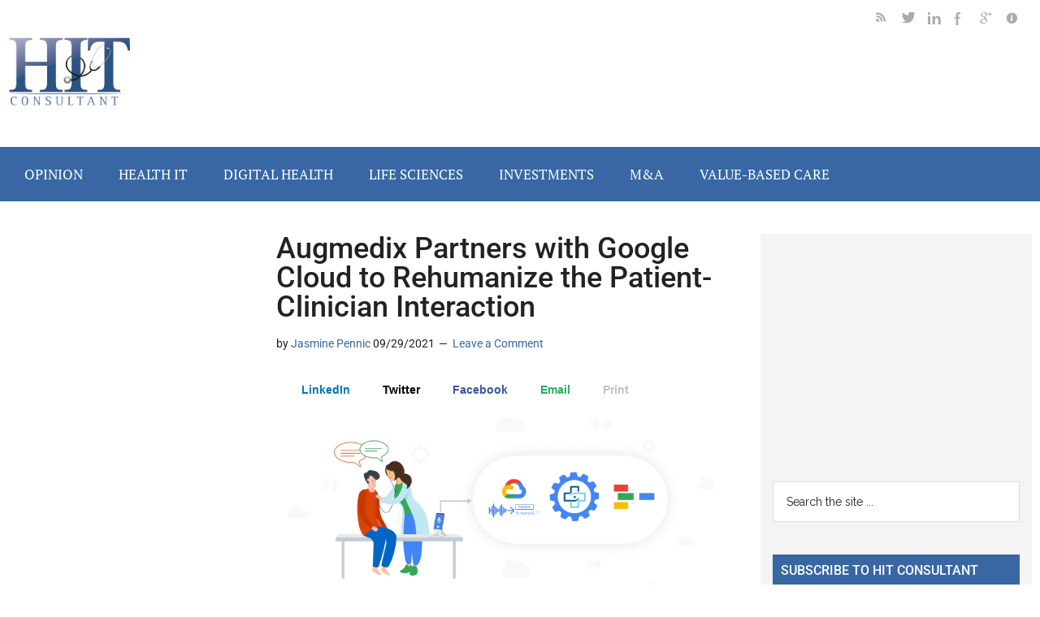

--- FILE ---
content_type: application/javascript; charset=utf-8
request_url: https://secure.adnxs.com/getuidp?callback=jsonp_1769209201612_97170
body_size: -188
content:
jsonp_1769209201612_97170({"uid":"0"})